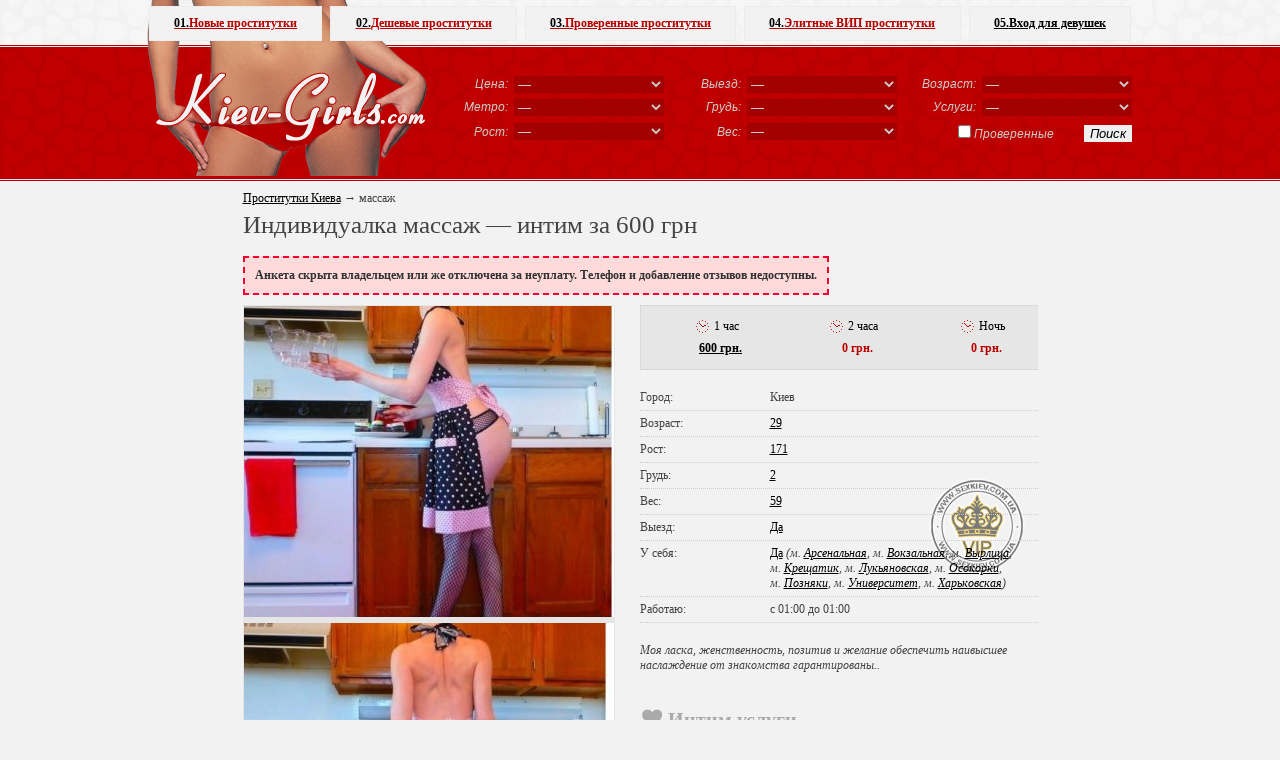

--- FILE ---
content_type: text/html; charset=UTF-8
request_url: https://kiev-girls.com/prostitutki-monika
body_size: 11034
content:
<!DOCTYPE html PUBLIC "-//W3C//DTD HTML 4.01//RU" "http://www.w3.org/TR/html4/strict.dtd">
<html>
<head>
	<title>массаж - проститутка Киева с м. Лукьяновская, +38 (066) 516-17-.. • KIEV-GIRLS</title>
	<link rel="SHORTCUT ICON" href="https://style.kiev-girls.com/img/favicon.ico"/>
	<meta http-equiv="Content-Type" content="text/html; charset=utf-8"/>
	<meta name="google-site-verification" content="TKZ4co859TT2OPU0sxaHn4xPyItyDx2LGbuaqrTCY78" />
	<meta name="description" content="Киевская 29-летняя проститутка массаж с 2 размером груди приглашает приехать провести время на м. Лукьяновская, так же есть выезд домой или в отель. Цена всего 600 грн. Многие интим услуги уже включены в стоимость. Это будет лучший секс в жизни. Звоните +38 (066) 516-17-.." />
	<meta name="keywords" content="проститутки, массаж, интим, киев, лукьяновская" />
	<meta name="viewport" content="width=device-width, initial-scale=1, shrink-to-fit=no">
	<link rel="STYLESHEET" type="text/css" href="https://style.kiev-girls.com/css/main.css"/>
	<link rel="STYLESHEET" type="text/css" href="https://style.kiev-girls.com/css/app.css"/>
			<link rel="canonical" href="https://kiev-girls.com/prostitutki-monika" /></head>
<body>

<div id="wrapper">
	<div id="top_menu_container">
		<ul>
			<li class="account"><a href="https://sexkiev.com/account/login.php" rel="nofollow" style="width:180px;"><b>05.</b> Вход для девушек</a>
			<li><a href="https://kiev-girls.com/elitnye-prostitutki-kieva/" ><b>04.</b> Элитные ВИП проститутки</a>
			<li><a href="https://kiev-girls.com/realnye-prostitutki-kieva/" ><b>03.</b> Проверенные проститутки</a>
			<li><a href="https://kiev-girls.com/deshevye-prostitutki-kieva/"  style="width:170px;"><b>02.</b> Дешевые проститутки</a>
			<li><a href="https://kiev-girls.com/novye-ankety-prostitutok-kieva/"  style="width:150px;"><b>01.</b> Новые проститутки</a>
		</ul>
	</div>
	<div class="header_bg">
			<div class="left">
				<a href="https://kiev-girls.com/" title="проститутки киева"><img src="https://style.kiev-girls.com/img/bg_logo.png" alt="проститутки киева" border="0"></a><br>
			</div>
			<div class="right">
				<form name="form_search" action="https://kiev-girls.com/search.php" method="GET">
					<table border="0"  cellspacing="0" cellpadding="3" class="search_table">
						<tr>
							<td class="search_table_left">Цена:</td>
							<td>
								<select name="cost" id="cost[]">
									<option value="100">&mdash;</option>
									<option value="1">До 500 грн/час</option>
									<option value="2">500 - 1000 грн/час</option>
									<option value="3">1000 - 2000 грн/час</option>
									<option value="4">2000 - 3000 грн/час</option>
									<option value="5">3000 - 5000 грн/час</option>
									<option value="6">от 5000 грн/час</option>
								</select>
							</td>
							<td class="search_table_left">Выезд:</td>
							<td>
								<select name="in_out" id="in_out[]">
									<option value="100">&mdash;</option>
									<option value="1">Прием в у себя</option>
									<option value="2">Выезд к клиенту</option>
								</select>
							</td>
							<td class="search_table_left">Возраст:</td>
							<td>
								<select name="age" id="age[]">
									<option value="100">&mdash;</option>
									<option value="1">18 - 21 год</option>
									<option value="2">22 - 25 лет</option>
									<option value="3">26 - 30 лет</option>
									<option value="4">31 - 35 лет</option>
									<option value="5">36 - 49 лет</option>
									<option value="6">от 50 лет</option>
								</select>
							</td>
						</tr>
						<tr>
							<td class="search_table_left">Метро:</td>
							<td><select name="metro" id="metro[]"><option value="100">&mdash;</option><option value="1">Академгородок</option><option value="12">Арсенальная</option><option value="5">Берестейская</option><option value="33">Бориспольская</option><option value="49">Васильковская</option><option value="8">Вокзальная</option><option value="27">Выдубичи</option><option value="32">Вырлица</option><option value="50">Выставочный центр</option><option value="35">Героев днепра</option><option value="14">Гидропарк</option><option value="48">Голосеевская</option><option value="16">Дарница</option><option value="23">Дворец спорта</option><option value="45">Дворец Украина</option><option value="47">Демеевская</option><option value="13">Днепр</option><option value="20">Дорогожичи</option><option value="26">Зверинецкая(Дружбы народов)</option><option value="2">Житомирская</option><option value="22">Золотые ворота</option><option value="51">Ипподром</option><option value="24">Кловская</option><option value="40">Контрактовая площадь</option><option value="34">Красный хутор</option><option value="11">Крещатик</option><option value="15">Левобережная</option><option value="18">Лесная</option><option value="21">Лукьяновская</option><option value="46">Лыбедская</option><option value="36">Минская</option><option value="4">Нивки</option><option value="37">Оболонь</option><option value="44">Олимпийская</option><option value="29">Осокорки</option><option value="25">Печерская</option><option value="43">Площадь Украинских Героев(Льва Толстого)</option><option value="42">Площадь независимости</option><option value="30">Позняки</option><option value="7">Политехнический институт</option><option value="38">Почайна(Петровка)</option><option value="41">Почтовая площадь</option><option value="3">Святошин</option><option value="28">Славутич</option><option value="19">Сырец</option><option value="39">Тараса шевченко</option><option value="10">Театральная</option><option value="52">Теремки</option><option value="9">Университет</option><option value="31">Харьковская</option><option value="17">Черниговская</option><option value="6">Шулявская</option></select></td>
							<td class="search_table_left">Грудь:</td>
							<td>
								<select name="breast_size" id="breast_size[]">
									<option value="100">&mdash;</option>
									<option value="1">1 размер</option>
									<option value="2">2 размер</option>
									<option value="3">3 размер</option>
									<option value="4">4 размер</option>
									<option value="5">5 размер</option>
									<option value="6">6 размер</option>
								</select>
							</td>
							<td class="search_table_left">Услуги:</td>
							<td><select name="services" id="services[]"><option value="100">&mdash;</option><option value="1">Секс классический</option><option value="2">Секс анальный</option><option value="3">Секс групповой</option><option value="4">Секс лесбийский</option><option value="5">Минет в презервативе</option><option value="6">Минет без презерватива</option><option value="7">Минет глубокий</option><option value="8">Куннилингус</option><option value="9">Секс игрушки</option><option value="10">Ролевые игры</option><option value="11">Услуги семейной паре</option><option value="12">Окончание на грудь</option><option value="13">Окончание на лицо</option><option value="14">Окончание в рот</option><option value="15">Фото/видео съемка</option><option value="16">Минет в машине</option><option value="17">Эскорт</option><option value="18">Страпон</option><option value="19">Анилингус делаю</option><option value="20">Золотой дождь выдача</option><option value="21">Золотой дождь прием</option><option value="22">Копро выдача</option><option value="23">Фистинг анальный</option><option value="24">Фистинг классический</option><option value="25">Стриптиз профи</option><option value="26">Стриптиз не профи</option><option value="27">Лесби откровенное</option><option value="28">Лесби-шоу легкое</option><option value="29">Массаж расслабляющий</option><option value="30">Массаж классический</option><option value="31">Массаж профи</option><option value="32">Массаж тайский</option><option value="33">Массаж урологический</option><option value="34">Массаж точечный</option><option value="35">Массаж эротический</option><option value="36">Массаж ветка сакуры</option><option value="37">Бондаж</option><option value="38">Госпожа</option><option value="39">Рабыня</option><option value="40">БДСМ игры</option><option value="41">Легкая доминация</option><option value="42">Порка</option><option value="43">Фетиш</option><option value="44">Трамплинг</option></select></td>
						</tr>
						<tr>
							<td class="search_table_left">Рост:</td>
							<td>
								<select name="height" id="height[]">
									<option value="100">&mdash;</option>
									<option value="1">до 160 см</option>
									<option value="2">160 - 165 см</option>
									<option value="3">166 - 170 см</option>
									<option value="4">171 - 180 см</option>
									<option value="5">от 180 см</option>
								</select>
							</td>
							<td class="search_table_left">Вес:</td>
							<td>
								<select name="weight" id="weight[]">
									<option value="100">&mdash;</option>
									<option value="1">До 50 кг</option>
									<option value="2">51 - 60 кг</option>
									<option value="3">61 - 70 кг</option>
									<option value="4">71 - 80 кг</option>
									<option value="5">От 80 кг</option>
								</select>
							</td>
							<td align="right" colspan="2"><label><input class="IEcheckbox" id="verified[]" type="checkbox" value="1" name="verified">Проверенные</label><input type="Submit" value="Поиск"></td>
						</tr>
					</table>
				</form>
			</div>
		<div class="clear"></div>
	</div>

            <div class="header-mobile">

                <div class="header-mobile__logo">
                    <a href="https://kiev-girls.com/" title="проститутки киева">
                        Kiev-Girls.com
                    </a>
                </div><!-- /header-mobile__logo -->

                <div class="header-mobile__nav">
                    <button class="header-mobile__nav-toggle">
                        <svg width="24" height="24" xmlns="http://www.w3.org/2000/svg" viewBox="0 0 24 24">
                            <path fill="currentColor" d="M13 16H3a1 1 0 0 0 0 2h10a1 1 0 0 0 0-2zM3 8h18a1 1 0 1 0 0-2H3a1 1 0 0 0 0 2zm18 3H3a1 1 0 0 0 0 2h18a1 1 0 0 0 0-2z"></path>
                        </svg>
                    </button>
                    <div class="header-mobile__nav-offcanvas">
                       <div class="header-mobile__nav-offcanvas-in">

                            <div class="header-mobile__nav-topbar">
                                <button class="header-mobile__nav-close">
                                    <svg xmlns="http://www.w3.org/2000/svg" viewBox="0 0 24 24" width="24" height="24">
                                        <path fill="currentColor" d="M12.665 11.228L6.78 5.31a1.04 1.04 0 0 0-1.138-.23 1.051 1.051 0 0 0-.338 1.706l5.147 5.238-5.148 5.185a1.051 1.051 0 0 0 0 1.477 1.04 1.04 0 0 0 .739.314 1.033 1.033 0 0 0 .738-.314l5.886-5.918a1.047 1.047 0 0 0 .335-.77 1.052 1.052 0 0 0-.335-.77z"></path>
                                        <path fill="currentColor" d="M11.335 11.228L17.22 5.31a1.039 1.039 0 0 1 1.138-.23 1.051 1.051 0 0 1 .338 1.706l-5.147 5.238 5.148 5.185a1.051 1.051 0 0 1 0 1.477 1.04 1.04 0 0 1-.739.314 1.032 1.032 0 0 1-.738-.314l-5.886-5.918a1.047 1.047 0 0 1-.335-.77 1.052 1.052 0 0 1 .335-.77z"></path>
                                    </svg>
                                    МЕНЮ
                                </button>
                            </div><!-- /header-mobile__nav-topbar -->

                            <ul class="header-mobile__nav-menu">
                                <li>
                                    <a href="https://kiev-girls.com/novye-ankety-prostitutok-kieva/" class="header-mobile__nav-link">
                                        Новые проститутки
                                    </a>
                                </li>
                                <li>
                                <a href="https://kiev-girls.com/deshevye-prostitutki-kieva/" class="header-mobile__nav-link">
                                        Дешевые проститутки
                                    </a>
                                </li>
                                <li>
                                	<a href="https://kiev-girls.com/realnye-prostitutki-kieva/" class="header-mobile__nav-link">
                                        Проверенные проститутки
                                    </a>
                                </li>
                                <li>
                                    <a href="https://kiev-girls.com/elitnye-prostitutki-kieva/" class="header-mobile__nav-link">
                                        Элитные ВИП проститутки
                                    </a>
                                </li>
                            </ul><!-- /header-mobile__nav-menu -->

                            <div class="header-mobile__nav-additional">
                                <p class="header-mobile__nav-additional-text">Дополнительно</p><!-- /header-mobile__nav-additional-text -->
                                <ul class="header-mobile__nav-additional-menu">
                                    <li>
                                        <a href="https://kiev-girls.com/contacts.php" class="header-mobile__nav-additional-link" rel="nofollow">Контакты</a>
                                    </li>
                                    <li>
                                        <a href="https://sexkiev.com/account/login.php" rel="nofollow" class="header-mobile__nav-additional-link">Вход для девушек</a>
                                    </li>
                                </ul><!-- /header-mobile__nav-additional-menu -->
                            </div><!-- /header-mobile__nav-additional -->


                       </div><!-- /header-mobile__nav-offcanvas-in -->
                    </div><!-- /header-mobile__nav-offcanvas -->
                </div><!-- /header-mobile__nav -->

                <div class="header-mobile__filter">
                    <button class="header-mobile__filter-toggle">
                        <svg width="24" height="24" xmlns="http://www.w3.org/2000/svg" viewBox="0 0 24 24">
                            <path fill="currentColor" d="M20.724 19.193l-4.08-4.08a7.538 7.538 0 0 0 1.51-4.536C18.155 6.4 14.756 3 10.578 3S3 6.4 3 10.577c0 4.178 3.4 7.578 7.577 7.578a7.538 7.538 0 0 0 4.536-1.511l4.08 4.08a1.084 1.084 0 0 0 1.531-1.53zm-15.56-8.616a5.412 5.412 0 1 1 5.413 5.413 5.419 5.419 0 0 1-5.412-5.413z"></path>
                        </svg>
                    </button>
                    <div class="header-mobile__filter-offcanvas">
                        <div class="header-mobile__filter-offcanvas-in">

                            <div class="header-mobile__filter-topbar">
                                <button class="header-mobile__filter-close">
                                    ПОИСК ДЕВУШЕК
                                    <svg xmlns="http://www.w3.org/2000/svg" viewBox="0 0 24 24" width="24" height="24">
                                        <path fill="currentColor" d="M12.665 11.228L6.78 5.31a1.04 1.04 0 0 0-1.138-.23 1.051 1.051 0 0 0-.338 1.706l5.147 5.238-5.148 5.185a1.051 1.051 0 0 0 0 1.477 1.04 1.04 0 0 0 .739.314 1.033 1.033 0 0 0 .738-.314l5.886-5.918a1.047 1.047 0 0 0 .335-.77 1.052 1.052 0 0 0-.335-.77z"></path>
                                        <path fill="currentColor" d="M11.335 11.228L17.22 5.31a1.039 1.039 0 0 1 1.138-.23 1.051 1.051 0 0 1 .338 1.706l-5.147 5.238 5.148 5.185a1.051 1.051 0 0 1 0 1.477 1.04 1.04 0 0 1-.739.314 1.032 1.032 0 0 1-.738-.314l-5.886-5.918a1.047 1.047 0 0 1-.335-.77 1.052 1.052 0 0 1 .335-.77z"></path>
                                    </svg>
                                </button>
                            </div><!-- /header-mobile__filter-topbar -->
                            <div class="header-mobile__filter-form">

                                <form name="form_search" action="https://kiev-girls.com/search.php" method="GET">
                                    <table class="header-mobile__filter-table">
                                        <tr>
                                            <td>Цена:</td>
                                            <td>
												<select name="cost" id="cost[]">
													<option value="100">&mdash;</option>
													<option value="1">До 500 грн/час</option>
													<option value="2">500 - 1000 грн/час</option>
													<option value="3">1000 - 2000 грн/час</option>
													<option value="4">2000 - 3000 грн/час</option>
													<option value="5">3000 - 5000 грн/час</option>
													<option value="6">от 5000 грн/час</option>
												</select>
                                            </td>
                                        </tr>
                                        <tr>
                                            <td>Выезд:</td>
                                            <td>
												<select name="in_out" id="in_out[]">
													<option value="100">&mdash;</option>
													<option value="1">Прием в у себя</option>
													<option value="2">Выезд к клиенту</option>
												</select>
                                            </td>
                                        </tr>
                                        <tr>
                                            <td>Возраст:</td>
                                            <td>
												<select name="age" id="age[]">
													<option value="100">&mdash;</option>
													<option value="1">18 - 21 год</option>
													<option value="2">22 - 25 лет</option>
													<option value="3">26 - 30 лет</option>
													<option value="4">31 - 35 лет</option>
													<option value="5">36 - 49 лет</option>
													<option value="6">от 50 лет</option>
												</select>
                                            </td>
                                        </tr>
                                        <tr>
                                            <td>Метро:</td>
                                            <td>
												<select name="metro" id="metro[]"><option value="100">&mdash;</option><option value="1">Академгородок</option><option value="12">Арсенальная</option><option value="5">Берестейская</option><option value="33">Бориспольская</option><option value="49">Васильковская</option><option value="8">Вокзальная</option><option value="27">Выдубичи</option><option value="32">Вырлица</option><option value="50">Выставочный центр</option><option value="35">Героев днепра</option><option value="14">Гидропарк</option><option value="48">Голосеевская</option><option value="16">Дарница</option><option value="23">Дворец спорта</option><option value="45">Дворец Украина</option><option value="47">Демеевская</option><option value="13">Днепр</option><option value="20">Дорогожичи</option><option value="26">Зверинецкая(Дружбы народов)</option><option value="2">Житомирская</option><option value="22">Золотые ворота</option><option value="51">Ипподром</option><option value="24">Кловская</option><option value="40">Контрактовая площадь</option><option value="34">Красный хутор</option><option value="11">Крещатик</option><option value="15">Левобережная</option><option value="18">Лесная</option><option value="21">Лукьяновская</option><option value="46">Лыбедская</option><option value="36">Минская</option><option value="4">Нивки</option><option value="37">Оболонь</option><option value="44">Олимпийская</option><option value="29">Осокорки</option><option value="25">Печерская</option><option value="43">Площадь Украинских Героев(Льва Толстого)</option><option value="42">Площадь независимости</option><option value="30">Позняки</option><option value="7">Политехнический институт</option><option value="38">Почайна(Петровка)</option><option value="41">Почтовая площадь</option><option value="3">Святошин</option><option value="28">Славутич</option><option value="19">Сырец</option><option value="39">Тараса шевченко</option><option value="10">Театральная</option><option value="52">Теремки</option><option value="9">Университет</option><option value="31">Харьковская</option><option value="17">Черниговская</option><option value="6">Шулявская</option></select>
                                            </td>
                                        </tr>
                                        <tr>
                                            <td>Грудь:</td>
                                            <td>
												<select name="breast_size" id="breast_size[]">
													<option value="100">&mdash;</option>
													<option value="1">1 размер</option>
													<option value="2">2 размер</option>
													<option value="3">3 размер</option>
													<option value="4">4 размер</option>
													<option value="5">5 размер</option>
													<option value="6">6 размер</option>
												</select>
                                            </td>
                                        </tr>
                                        <tr>
                                            <td>Услуги:</td>
                                            <td>
												<select name="services" id="services[]"><option value="100">&mdash;</option><option value="1">Секс классический</option><option value="2">Секс анальный</option><option value="3">Секс групповой</option><option value="4">Секс лесбийский</option><option value="5">Минет в презервативе</option><option value="6">Минет без презерватива</option><option value="7">Минет глубокий</option><option value="8">Куннилингус</option><option value="9">Секс игрушки</option><option value="10">Ролевые игры</option><option value="11">Услуги семейной паре</option><option value="12">Окончание на грудь</option><option value="13">Окончание на лицо</option><option value="14">Окончание в рот</option><option value="15">Фото/видео съемка</option><option value="16">Минет в машине</option><option value="17">Эскорт</option><option value="18">Страпон</option><option value="19">Анилингус делаю</option><option value="20">Золотой дождь выдача</option><option value="21">Золотой дождь прием</option><option value="22">Копро выдача</option><option value="23">Фистинг анальный</option><option value="24">Фистинг классический</option><option value="25">Стриптиз профи</option><option value="26">Стриптиз не профи</option><option value="27">Лесби откровенное</option><option value="28">Лесби-шоу легкое</option><option value="29">Массаж расслабляющий</option><option value="30">Массаж классический</option><option value="31">Массаж профи</option><option value="32">Массаж тайский</option><option value="33">Массаж урологический</option><option value="34">Массаж точечный</option><option value="35">Массаж эротический</option><option value="36">Массаж ветка сакуры</option><option value="37">Бондаж</option><option value="38">Госпожа</option><option value="39">Рабыня</option><option value="40">БДСМ игры</option><option value="41">Легкая доминация</option><option value="42">Порка</option><option value="43">Фетиш</option><option value="44">Трамплинг</option></select>
                                            </td>
                                        </tr>
                                        <tr>
                                            <td>Рост:</td>
                                            <td>
												<select name="height" id="height[]">
													<option value="100">&mdash;</option>
													<option value="1">до 160 см</option>
													<option value="2">160 - 165 см</option>
													<option value="3">166 - 170 см</option>
													<option value="4">171 - 180 см</option>
													<option value="5">от 180 см</option>
												</select>
                                            </td>
                                        </tr>
                                        <tr>
                                            <td>Вес:</td>
                                            <td>
												<select name="weight" id="weight[]">
													<option value="100">&mdash;</option>
													<option value="1">До 50 кг</option>
													<option value="2">51 - 60 кг</option>
													<option value="3">61 - 70 кг</option>
													<option value="4">71 - 80 кг</option>
													<option value="5">От 80 кг</option>
												</select>
                                            </td>
                                        </tr>
                                        <tr>
                                            <td></td>
                                            <td>

                                                <label>
                                                	<input class="IEcheckbox" id="verified[]" type="checkbox" value="1" name="verified">Проверенные
                                                </label>

                                            </td>
                                        </tr>
                                        <tr>
                                            <td colspan="2">
                                                <input type="Submit" value="Поиск">
                                            </td>
                                        </tr>
                                    </table>
                                </form>
                            </div><!-- /header-mobile__filter-form -->
                        </div><!-- /header-mobile__filter-offcanvas-in -->
                    </div><!-- /header-mobile__filter-offcanvas -->
                </div><!-- /header-mobile__filter -->

            </div><!-- /header-mobile -->

</div>

<div class="location" style="padding:0;"></div>



<div id="wrapper"><div class="body">

	<div class="index index_profile">
		<div style="display:normal;"><div class="breads">
	<div class="breadcrumbs" vocab="http://schema.org/" typeof="BreadcrumbList">
	  <span property="itemListElement" typeof="ListItem">
	    <a property="item" typeof="WebPage"
	        href="https://kiev-girls.com/">
	      <span property="name">Проститутки Киева</span></a>
	    <meta property="position" content="1">
	  </span>
	  →
	  <span property="itemListElement" typeof="ListItem">
	      <span property="name">массаж</span>
	    <meta property="position" content="2">
	  </span>
	</div>
	</div>
		<h1>Индивидуалка массаж — интим за 600 грн</h1></div>
		<div class="msg_bad" style="margin-top:0;">Анкета скрыта владельцем или же отключена за неуплату. Телефон и добавление отзывов недоступны.</div>		<div class="form_left">
			<div class="form_left_bg">
				<a name="image_default"></a>
				<img src="https://img.kiev-girls.com/370x550/25323315576678802.jpg" id="image_default_id" width="370px" alt="Проститутка Киева массаж, снять за 600 грн">
				<img id="image_additional_1" src="https://img.kiev-girls.com/370x550/25323315576678803.jpg" alt="Проститутка Киева массаж, ей 29 лет"><img id="image_additional_2" src="https://img.kiev-girls.com/370x550/25323315576678801.jpg" alt="Проститутка Киева массаж, с 2 размером сисек"><img id="image_additional_3" src="https://img.kiev-girls.com/370x550/25323315576678804.jpg" alt="Проститутка Киева массаж, звонить по телефону +38 (066) 516-17-.."><img id="image_additional_4" src="https://img.kiev-girls.com/370x550/25323315576678805.jpg" alt="Проститутка Киева массаж, шлюха за 600 грн в час">				<input type="hidden" id="image_additional_count" value="4">
			</div>
		</div>
		<div class="form_right
						 form_stamp_vip		">
			<div class="form_top_layout">
								<table border="0" cellpadding="3" cellspacing="0" style="margin:10px;width:375px;text-align:center;">
					<tr>
						<td style="text-align:left;font-weight:normal;color:#000;"><img src="https://style.kiev-girls.com/img/clock_3.png" style="vertical-align:middle;margin-right:2px;">1 час</td>
						<td style="text-align:left;font-weight:normal;color:#000;"><img src="https://style.kiev-girls.com/img/clock_3.png" style="vertical-align:middle;margin-right:2px;">2 часа</td>
						<td style="text-align:left;font-weight:normal;color:#000;"><img src="https://style.kiev-girls.com/img/clock_3.png" style="vertical-align:middle;margin-right:2px;">Ночь</td>
					</tr>
					<tr>
						<td style="font-weight:bold;color:#b90000;"><a href="https://kiev-girls.com/search/cost-2" title="Проститутки от 500 до 1000 грн/час">600 грн.</a></td>
						<td style="font-weight:bold;color:#b90000;">0 грн.</td>
						<td style="font-weight:bold;color:#b90000;">0 грн.</td>
					</tr>
				</table>
	   		</div>
			<br />
        	<div class="all"><span class="left">Город:</span><span class="right">Киев</span><span class="clear"></span></div>
        					<div class="all"><span class="left">Возраст:</span><span class="right"><a href="https://kiev-girls.com/search/age-3" title="Проститутки от 26 до 30 лет">29</a></span><span class="clear"></span></div>        					<div class="all"><span class="left">Рост:</span><span class="right"><a href="https://kiev-girls.com/search/height-4" title="Проститутки от 171 до 180 см">171</a></span><span class="clear"></span></div>        					<div class="all"><span class="left">Грудь:</span><span class="right"><a href="https://kiev-girls.com/search/breast_size-2" title="Проститутки со 2 размером">2</a></span><span class="clear"></span></div>        					<div class="all"><span class="left">Вес:</span><span class="right"><a href="https://kiev-girls.com/search/weight-2" title="Проститутки от 51 до 60 кг">59</a></span><span class="clear"></span></div>			<div class="all"><span class="left">Выезд:</span><span class="right"><a href="https://kiev-girls.com/search/in_out-2" title="Проститутки работающие с выездом">Да</a></span><span class="clear"></span></div>
			<div class="all"><span class="left">У себя:</span><span class="right"><a href="https://kiev-girls.com/search/in_out-1" title="Проститутки принимающие у себя">Да</a> <i>(м.&nbsp;<a href="https://kiev-girls.com/search/metro-arsenalynaya" title="Проститутки на метро Арсенальная">Арсенальная</a>, м.&nbsp;<a href="https://kiev-girls.com/search/metro-vokzalynaya" title="Проститутки на метро Вокзальная">Вокзальная</a>, м.&nbsp;<a href="https://kiev-girls.com/search/metro-vyrlica" title="Проститутки на метро Вырлица">Вырлица</a>, м.&nbsp;<a href="https://kiev-girls.com/search/metro-kreshchatik" title="Проститутки на метро Крещатик">Крещатик</a>, м.&nbsp;<a href="https://kiev-girls.com/search/metro-lukyanovskaya" title="Проститутки на метро Лукьяновская">Лукьяновская</a>, м.&nbsp;<a href="https://kiev-girls.com/search/metro-osokorki" title="Проститутки на метро Осокорки">Осокорки</a>, м.&nbsp;<a href="https://kiev-girls.com/search/metro-poznyaki" title="Проститутки на метро Позняки">Позняки</a>, м.&nbsp;<a href="https://kiev-girls.com/search/metro-universitet" title="Проститутки на метро Университет">Университет</a>, м.&nbsp;<a href="https://kiev-girls.com/search/metro-harkovskaya" title="Проститутки на метро Харьковская">Харьковская</a>)</i></span><span class="clear"></span></div>
			<div class="all"><span class="left">Работаю:</span><span class="right">с 01:00 до 01:00</span><span class="clear"></span></div>

									<br>
			<div class="all" style="font-style:italic;border:none;"><span>Моя ласка, женственность, позитив и желание обеспечить наивысшее наслаждение от знакомства гарантированы..</span><span class="clear"></span></div>
			<br><br>
			<div class="caption"><h3 style="padding:0;margin:0;font-size:20px;">Интим услуги</h3></div>
			<div class="dotted">
				<div class="all" style="border:none;"><span><div class="services"><ul><span><h4 style="padding:0 0 5px 0;margin:0;font-weight:bold;font-size:11px;margin-bottom: -15px;color:#7b7b7b;">Основные услуги</h4></span><br><li class="notick"><a href="https://kiev-girls.com/search/intim-uslugi-klassika" title="Проститутки с интим-услугой Секс классический">Секс классический</a></li><li class="notick"><a href="https://kiev-girls.com/search/intim-uslugi-anal" title="Проститутки с интим-услугой Секс анальный">Секс анальный</a></li><li class="notick"><a href="https://kiev-girls.com/search/intim-uslugi-gruppovuha" title="Проститутки с интим-услугой Секс групповой">Секс групповой</a></li><li class="notick"><a href="https://kiev-girls.com/search/intim-uslugi-lesbo" title="Проститутки с интим-услугой Секс лесбийский">Секс лесбийский</a></li><li class="notick"><a href="https://kiev-girls.com/search/intim-uslugi-minet-prez" title="Проститутки с интим-услугой Минет в презервативе">Минет в презервативе</a></li><span><h4 style="padding:15px 0 5px 0;margin:0;font-weight:bold;font-size:11px;margin-bottom: -15px;color:#7b7b7b;">Дополнительные</h4></span><br><li class="notick"><a href="https://kiev-girls.com/search/intim-uslugi-minet-mbr" title="Проститутки с интим-услугой Минет без презерватива">Минет без презерватива</a></li><li class="notick"><a href="https://kiev-girls.com/search/intim-uslugi-minet-glubokij" title="Проститутки с интим-услугой Минет глубокий">Минет глубокий</a></li><li class="notick"><a href="https://kiev-girls.com/search/intim-uslugi-kuni" title="Проститутки с интим-услугой Куннилингус">Куннилингус</a></li><li class="notick"><a href="https://kiev-girls.com/search/intim-uslugi-igrushki" title="Проститутки с интим-услугой Секс игрушки">Секс игрушки</a></li><li class="notick"><a href="https://kiev-girls.com/search/intim-uslugi-rolevie-igri" title="Проститутки с интим-услугой Ролевые игры">Ролевые игры</a></li><li class="notick"><a href="https://kiev-girls.com/search/intim-uslugi-semejnoj-pare" title="Проститутки с интим-услугой Услуги семейной паре">Услуги семейной паре</a></li><li class="notick"><a href="https://kiev-girls.com/search/intim-uslugi-konchit-na-grud" title="Проститутки с интим-услугой Окончание на грудь">Окончание на грудь</a></li><li class="notick"><a href="https://kiev-girls.com/search/intim-uslugi-konchit-na-lico" title="Проститутки с интим-услугой Окончание на лицо">Окончание на лицо</a></li><li class="notick"><a href="https://kiev-girls.com/search/intim-uslugi-konchit-v-rot" title="Проститутки с интим-услугой Окончание в рот">Окончание в рот</a></li><li class="notick"><a href="https://kiev-girls.com/search/intim-uslugi-fotovideo" title="Проститутки с интим-услугой Фото/видео съемка">Фото/видео съемка</a></li><li class="notick"><a href="https://kiev-girls.com/search/intim-uslugi-minet-v-avto" title="Проститутки с интим-услугой Минет в машине">Минет в машине</a></li><li class="notick"><a href="https://kiev-girls.com/search/intim-uslugi-escort" title="Проститутки с интим-услугой Эскорт">Эскорт</a></li><span><h4 style="padding:15px 0 5px 0;margin:0;font-weight:bold;font-size:11px;margin-bottom: -15px;color:#7b7b7b;">Экстрим</h4></span><br><li class="notick"><a href="https://kiev-girls.com/search/intim-uslugi-strapon" title="Проститутки с интим-услугой Страпон">Страпон</a></li><li class="notick"><a href="https://kiev-girls.com/search/intim-uslugi-anilingus" title="Проститутки с интим-услугой Анилингус делаю">Анилингус делаю</a></li><li class="notick"><a href="https://kiev-girls.com/search/intim-uslugi-zolotoj-dozhd-vidacha" title="Проститутки с интим-услугой Золотой дождь выдача">Золотой дождь выдача</a></li><li class="notick"><a href="https://kiev-girls.com/search/intim-uslugi-zolotoj-dozhd-priem" title="Проститутки с интим-услугой Золотой дождь прием">Золотой дождь прием</a></li><li class="notick"><a href="https://kiev-girls.com/search/intim-uslugi-kopro" title="Проститутки с интим-услугой Копро выдача">Копро выдача</a></li><li class="notick"><a href="https://kiev-girls.com/search/intim-uslugi-fisting-analnyj" title="Проститутки с интим-услугой Фистинг анальный">Фистинг анальный</a></li><li class="notick"><a href="https://kiev-girls.com/search/intim-uslugi-fisting" title="Проститутки с интим-услугой Фистинг классический">Фистинг классический</a></li></ul></div><div class="services"><ul><span><h4 style="padding:0 0 5px 0;margin:0;font-weight:bold;font-size:11px;margin-bottom: -15px;color:#7b7b7b;">Стриптиз</h4></span><br><li class="notick"><a href="https://kiev-girls.com/search/intim-uslugi-striptiz" title="Проститутки с интим-услугой Стриптиз профи">Стриптиз профи</a></li><li class="notick"><a href="https://kiev-girls.com/search/intim-uslugi-striptiz-neprofi" title="Проститутки с интим-услугой Стриптиз не профи">Стриптиз не профи</a></li><li class="notick"><a href="https://kiev-girls.com/search/intim-uslugi-lesbi" title="Проститутки с интим-услугой Лесби откровенное">Лесби откровенное</a></li><li class="notick"><a href="https://kiev-girls.com/search/intim-uslugi-lesbi-show" title="Проститутки с интим-услугой Лесби-шоу легкое">Лесби-шоу легкое</a></li><span><h4 style="padding:15px 0 5px 0;margin:0;font-weight:bold;font-size:11px;margin-bottom: -15px;color:#7b7b7b;">Массаж</h4></span><br><li class="tick"><a href="https://kiev-girls.com/search/intim-uslugi-massazh-relax" title="Проститутки с интим-услугой Массаж расслабляющий">Массаж расслабляющий</a></li><li class="tick"><a href="https://kiev-girls.com/search/intim-uslugi-massazh" title="Проститутки с интим-услугой Массаж классический">Массаж классический</a></li><li class="notick"><a href="https://kiev-girls.com/search/intim-uslugi-massazh-profi" title="Проститутки с интим-услугой Массаж профи">Массаж профи</a></li><li class="notick"><a href="https://kiev-girls.com/search/intim-uslugi-massazh-tajskij" title="Проститутки с интим-услугой Массаж тайский">Массаж тайский</a></li><li class="notick"><a href="https://kiev-girls.com/search/intim-uslugi-massazh-uro" title="Проститутки с интим-услугой Массаж урологический">Массаж урологический</a></li><li class="notick"><a href="https://kiev-girls.com/search/intim-uslugi-massazh-tochechnij" title="Проститутки с интим-услугой Массаж точечный">Массаж точечный</a></li><li class="notick"><a href="https://kiev-girls.com/search/intim-uslugi-massazh-erotic" title="Проститутки с интим-услугой Массаж эротический">Массаж эротический</a></li><li class="notick"><a href="https://kiev-girls.com/search/intim-uslugi-massazh-vetka-sakuri" title="Проститутки с интим-услугой Массаж ветка сакуры">Массаж ветка сакуры</a></li><span><h4 style="padding:15px 0 5px 0;margin:0;font-weight:bold;font-size:11px;margin-bottom: -15px;color:#7b7b7b;">Садо-мазо</h4></span><br><li class="notick"><a href="https://kiev-girls.com/search/intim-uslugi-bondazh" title="Проститутки с интим-услугой Бондаж">Бондаж</a></li><li class="notick"><a href="https://kiev-girls.com/search/intim-uslugi-gospozha" title="Проститутки с интим-услугой Госпожа">Госпожа</a></li><li class="notick"><a href="https://kiev-girls.com/search/intim-uslugi-rabinja" title="Проститутки с интим-услугой Рабыня">Рабыня</a></li><li class="notick"><a href="https://kiev-girls.com/search/intim-uslugi-igri" title="Проститутки с интим-услугой БДСМ игры">БДСМ игры</a></li><li class="notick"><a href="https://kiev-girls.com/search/intim-uslugi-dominacija" title="Проститутки с интим-услугой Легкая доминация">Легкая доминация</a></li><li class="notick"><a href="https://kiev-girls.com/search/intim-uslugi-porka" title="Проститутки с интим-услугой Порка">Порка</a></li><li class="notick"><a href="https://kiev-girls.com/search/intim-uslugi-fetish" title="Проститутки с интим-услугой Фетиш">Фетиш</a></li><li class="notick"><a href="https://kiev-girls.com/search/intim-uslugi-trampling" title="Проститутки с интим-услугой Трамплинг">Трамплинг</a></li></ul></div><div class="clear"></div></span><span class="clear"></span></div>
			</div>
			<br><br>
												<br><br>
			<div class="caption"><h3 style="padding:0;margin:0;font-size:20px;">Отзывы <span id="comm_count_span">0</span></h3></div>
			<div class="dotted">
				<a name="comments"></a>
				<input type="hidden" id="comm_count" value="0">
				<div class="comments">
					                    <br>
                    <div class="warning">
                    	Пишите отзывы только если были у девушки.<br />
                    	Пожалуйста, высказывайте развёрнутое и объективное мнение.
                    </div>
				</div>
 				<div id="answer"></div>
 				    						</div>
		</div>
		<div style="clear:both"></div>
	</div>

	<br /><br /><br />
	<div class="index index_profile">
					<h2 class="caption" style="">Лучшие проститутки Киева</h2>
											<div class="line" style="width:355px;">
				       		<div class="hearts"><span class="left" style="width:200px;"><a href="https://kiev-girls.com/prostitutka-lena-17801">Полина</a><span class="span_verified">100%</span><span class="span_vipplus">VIP+</span></span><span class="right">Киев</span><span class="clear"></span></div>
							<div class="dotted">
								<div class="left vip" style="padding:10px 0 20px 20px;"><a href="https://kiev-girls.com/prostitutka-lena-17801"><img src="https://img.kiev-girls.com/145x200/27558517460857821.jpg" alt="Проститутка Киева Полина, снять за 6000 грн"></a></div>												             	<div class="right">
				           			<div class="list"><span class="left">Возраст:</span><span class="right">27</span><span class="clear"></span></div>
				           			<div class="list"><span class="left">Рост:</span><span class="right">171 см</span><span class="clear"></span></div>
				           			<div class="list"><span class="left">Вес:</span><span class="right">52 кг</span><span class="clear"></span></div>
				           			<div class="list"><span class="left">Грудь:</span><span class="right">1</span><span class="clear"></span></div>
			 						<br><br>
									<div class="list_cost"><span class="left_cost">1 час:</span><span class="right_cost">6000 грн.</span><span class="clear"></span></div>
			    					<div class="list_cost"><span class="left_cost else_cost">2 часа:</span><span class="right_cost else_cost">12000 грн.</span><span class="clear"></span></div>
									<div class="list_cost"><span class="left_cost else_cost">Ночь:</span><span class="right_cost else_cost">36000 грн.</span><span class="clear"></span></div>
				             	</div>
				             	<div class="clear"></div>
				             	<div class="description">
				             		Изящная и обольстительная блондинка с незабываемым, роскошным, ухоженным телом. Лучшее лекарство от усталости и стресса - это сладкая кошечка, которая не царапается!!! А только ласкается, мурлыкает и облизывается... Со мной ты окунешься в мир страсти, нежности.				             		<div class="phone"><a href="https://kiev-girls.com/">Еще фото и телефон</a></div>
				             	</div>
				            </div>
				      	</div>
											<div class="line" style="width:355px;">
				       		<div class="hearts"><span class="left" style="width:200px;"><a href="https://kiev-girls.com/prostitutka-masha-16608">Маша</a><span class="span_vip">VIP</span></span><span class="right">Киев</span><span class="clear"></span></div>
							<div class="dotted">
								<div class="left vip" style="padding:10px 0 20px 20px;"><a href="https://kiev-girls.com/prostitutka-masha-16608"><img src="https://img.kiev-girls.com/145x200/27439217417803461.jpg" alt="Проститутка Киева Маша, снять за 2000 грн"></a></div>												             	<div class="right">
				           			<div class="list"><span class="left">Возраст:</span><span class="right">22</span><span class="clear"></span></div>
				           			<div class="list"><span class="left">Рост:</span><span class="right">168 см</span><span class="clear"></span></div>
				           			<div class="list"><span class="left">Вес:</span><span class="right">50 кг</span><span class="clear"></span></div>
				           			<div class="list"><span class="left">Грудь:</span><span class="right">2</span><span class="clear"></span></div>
			 						<br><br>
									<div class="list_cost"><span class="left_cost">1 час:</span><span class="right_cost">2000 грн.</span><span class="clear"></span></div>
			    					<div class="list_cost"><span class="left_cost else_cost">2 часа:</span><span class="right_cost else_cost">2500 грн.</span><span class="clear"></span></div>
									<div class="list_cost"><span class="left_cost else_cost">Ночь:</span><span class="right_cost else_cost">7000 грн.</span><span class="clear"></span></div>
				             	</div>
				             	<div class="clear"></div>
				             	<div class="description">
				             						             		<div class="phone"><a href="https://kiev-girls.com/">Еще фото и телефон</a></div>
				             	</div>
				            </div>
				      	</div>
										<div class="clear"></div>
			</div>

</div></div>

<div class="footer">
	<div id="wrapper" style="width:930px;text-align:center;">
		<a href="https://sexkiev.com/account/login.php" style="color:#b90000;" rel="nofollow">Вход для девушек из Киева</a>&nbsp;|&nbsp;<a href="https://sex-ukraine.net/account/login.php" style="color:#b90000;" rel="nofollow">Вход для девушек из регионов</a>&nbsp;|&nbsp;<a href="http://sutener.org/account/login.php" style="color:#b90000;" rel="nofollow">Вход для девушек из России</a>&nbsp;|&nbsp;<a rel="nofollow" href="https://kiev-girls.com/articles/">Статьи</a>&nbsp;|&nbsp;<a rel="nofollow" href="https://kiev-girls.com/contacts.php">Контакты</a>
		<div class="clear"></div>


	
	<br />
	<div style="color:#3C3C3C;">
		<h2 style="margin:0;padding:0;font-size:12px;">Проститутки Киева</h2>
		<p>Никогда еще заказ <strong>проститутки Киева</strong> не был таким простым. Неужели все так легко, скажете вы. Самые откровенные предложения интим услуг в Киеве присутствуют на этом ресурсе. Вы можете выбрать понравившуюся вам девушку в Киеве, позвонить и договориться о встрече в ее апартаментах или на выезд.</p>
		<br />
		<p>Сайт, посвящённый самым приятным услугам, которые вы откроете для себя в городе Киеве. Киев славится тем, что здесь самые лучшие путаны. Каждый гость нашего города должен посетить не только красоты города, но и испытать на себе всю гамму удовольствия, то есть попробовать секс досуг в Киеве. Многие, кто хотя бы раз побывал в этом городе, посещают различные исторические  места, ну а те, кто более искушён и опытен в отдыхе, первым делом пытаются испытать другие местные достопримечательности, например индивидуалки Киева. Наши кудесницы известны далеко за пределами города и Украины в целом, так что знающий человек не в лавру бежит первым делом, а заказывает себе девочку оказывающую интим услуги, зная что такого высокого уровня обслуживания он не получит больше нигде кроме как в этом городе. Что бы сориентироваться в большом количестве девочек предлагающих свои услуги и выбрать именно то, что нравится вам и интересует вас, вам потребуется помощь. Так как от всего разнообразия разбегаются глаза и определить точно что вам нужно будет нелегко, кроме того нельзя быть уверенным в должном уровне качества услуг если вы будите подбирать себе девочку неизвестно где. Наш сайт предлагает огромный выбор анкет, в которых представлены только самые лучшие шлюхи и индивидуалки Киева. К вашему выбору будут представлены только профессионалки, и только самые лучшие девушки, обладающие великолепным телом и красотой. Они знают, что вам нужно и как никто умеют доставлять удовольствие в любом желаемом вами варианте. В наших девушках вы можете быть всегда уверенны и те секс услуги в Киеве, которые они предоставляют, будут самыми лучшими и обслуживание будут на самом высоком уровне. Они составят вам компанию и в постели и на светском приёме. Наши девушки предоставляют самый лучший эскорт, все гости будут завидовать вам, если вы покажитесь в обществе очаровательной и умной девушки. Наш сайт это проводник в мире чувственного удовольствия Киева и наши проститутки только самые лучшие, и только для самых лучших клиентов.</p>
	</div>

	<div style="color:#3C3C3C;">&#8212;</div>
	<div style="color:#3C3C3C;">Проверенные <a style="color:#3C3C3C;text-decoration:none;" href="https://sexkiev.com/" target="_blank" title="проститутки киева">проститутки и индивидуалки Киева</a> - только реальные фото в анкетах.</div>

<br /><br />
<script>
  (function(i,s,o,g,r,a,m){i['GoogleAnalyticsObject']=r;i[r]=i[r]||function(){
  (i[r].q=i[r].q||[]).push(arguments)},i[r].l=1*new Date();a=s.createElement(o),
  m=s.getElementsByTagName(o)[0];a.async=1;a.src=g;m.parentNode.insertBefore(a,m)
  })(window,document,'script','https://www.google-analytics.com/analytics.js','ga');

  ga('create', 'UA-8874056-7', 'auto');
  ga('send', 'pageview');

</script>
<!--bigmir)net TOP 100-->
<script type="text/javascript" language="javascript"><!--
bmN=navigator,bmD=document,bmD.cookie='b=b',i=0,bs=[],bm={v:16928816,s:16928816,t:3,c:bmD.cookie?1:0,n:Math.round((Math.random()* 1000000)),w:0};
for(var f=self;f!=f.parent;f=f.parent)bm.w++;
try{if(bmN.plugins&&bmN.mimeTypes.length&&(x=bmN.plugins['Shockwave Flash']))bm.m=parseInt(x.description.replace(/([a-zA-Z]|\s)+/,''));
else for(var f=3;f<20;f++)if(eval('new ActiveXObject("ShockwaveFlash.ShockwaveFlash.'+f+'")'))bm.m=f}catch(e){;}
try{bm.y=bmN.javaEnabled()?1:0}catch(e){;}
try{bmS=screen;bm.v^=bm.d=bmS.colorDepth||bmS.pixelDepth;bm.v^=bm.r=bmS.width}catch(e){;}
r=bmD.referrer.replace(/^w+:\/\//,'');if(r&&r.split('/')[0]!=window.location.host){bm.f=escape(r).slice(0,400);bm.v^=r.length}
bm.v^=window.location.href.length;for(var x in bm) if(/^[vstcnwmydrf]$/.test(x)) bs[i++]=x+bm[x];
bmD.write('<a href="http://www.bigmir.net/" target="_blank" onClick="img=new Image();img.src="//www.bigmir.net/?cl=16928816";"><img src="//c.bigmir.net/?'+bs.join('&')+'"  width="88" height="31" border="0" alt="bigmir)net TOP 100" title="bigmir)net TOP 100"></a>');
//-->
</script>
<noscript>
<a href="http://www.bigmir.net/" target="_blank"><img src="//c.bigmir.net/?v16928816&s16928816&t3" width="88" height="31" alt="bigmir)net TOP 100" title="bigmir)net TOP 100" border="0" /></a>
</noscript>
<!--bigmir)net TOP 100-->

	</div>
</div>

	<script type="text/javascript" src="https://style.kiev-girls.com/js/JsHttpRequest.js" charset="utf-8"></script>
	<script type="text/javascript" src="https://style.kiev-girls.com/js/main.js" charset="utf-8"></script>
	<script type="text/javascript" src="https://style.kiev-girls.com/js/jquery.js" charset="utf-8"></script>
	<script type="text/javascript" src="https://style.kiev-girls.com/js/app.js" charset="utf-8"></script>
	    <script defer src="https://static.cloudflareinsights.com/beacon.min.js/vcd15cbe7772f49c399c6a5babf22c1241717689176015" integrity="sha512-ZpsOmlRQV6y907TI0dKBHq9Md29nnaEIPlkf84rnaERnq6zvWvPUqr2ft8M1aS28oN72PdrCzSjY4U6VaAw1EQ==" data-cf-beacon='{"version":"2024.11.0","token":"b47061b235df4f65a4162ba3bfa36c49","r":1,"server_timing":{"name":{"cfCacheStatus":true,"cfEdge":true,"cfExtPri":true,"cfL4":true,"cfOrigin":true,"cfSpeedBrain":true},"location_startswith":null}}' crossorigin="anonymous"></script>
</body>
</html>
